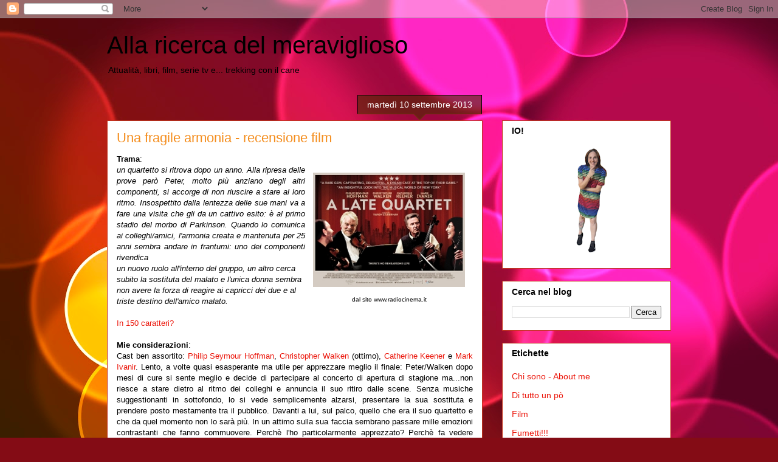

--- FILE ---
content_type: text/html; charset=UTF-8
request_url: http://www.michelaganz.com/b/stats?style=BLACK_TRANSPARENT&timeRange=ALL_TIME&token=APq4FmBoRC20kJ8kCPn-Wq1YIKl5JInB6MykNkDGSetAnaYpBb0mO-IQOjxf4Jh0IOVT9w2wPSyAruN5AhfPH38T6WpATZprtA
body_size: 254
content:
{"total":1508594,"sparklineOptions":{"backgroundColor":{"fillOpacity":0.1,"fill":"#000000"},"series":[{"areaOpacity":0.3,"color":"#202020"}]},"sparklineData":[[0,8],[1,100],[2,19],[3,10],[4,13],[5,6],[6,8],[7,9],[8,13],[9,9],[10,7],[11,6],[12,7],[13,13],[14,13],[15,14],[16,15],[17,13],[18,8],[19,7],[20,12],[21,9],[22,13],[23,11],[24,7],[25,10],[26,22],[27,59],[28,17],[29,14]],"nextTickMs":327272}